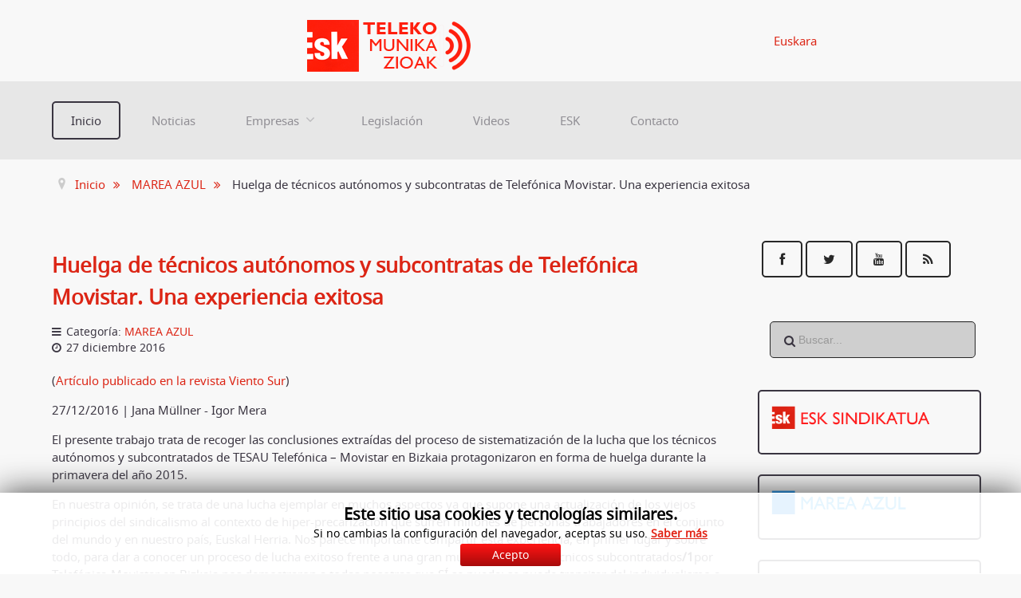

--- FILE ---
content_type: text/html; charset=utf-8
request_url: https://www.esk.eus/movistar/index.php/es/images/es/noticias/451-huelga-de-tecnicos-autonomos-y-subcontratas-de-telefonica-movistar-una-experiencia-exitosa
body_size: 21829
content:
<!doctype html>
<html xml:lang="es-es" lang="es-es" >
<head>
	<meta name="viewport" content="width=device-width, initial-scale=1.0">
<base href="https://www.esk.eus/movistar/index.php/es/images/es/noticias/451-huelga-de-tecnicos-autonomos-y-subcontratas-de-telefonica-movistar-una-experiencia-exitosa" />
	<meta http-equiv="content-type" content="text/html; charset=utf-8" />
	<meta name="og:title" content="A mismo trabajo, mismas condiciones laborales.!STOP SUBCONTRATACION!" />
	<meta name="og:type" content="article" />
	<meta name="og:image" content="https://www.esk.eus/movistar/http://vientosur.info/IMG/arton12044.jpg?1482833505" />
	<meta name="og:url" content="https://www.esk.eus/movistar/index.php/es/images/es/noticias/451-huelga-de-tecnicos-autonomos-y-subcontratas-de-telefonica-movistar-una-experiencia-exitosa" />
	<meta name="og:site_name" content="ESK Telecomunicaciones | Telefonica - Circet - Elecnor - Comfica - Digi - Zener" />
	<meta name="og:description" content="A mismo trabajo, mismas condiciones laborales.!STOP SUBCONTRATACION!" />
	<meta name="author" content="ESK" />
	<meta name="description" content="Sindicato ESK en Telefónica, Circet, Elecnor, Comfica, Digi y Zener en Euskadi-Navarra. ESK Telekomunikazioak Telefonica eta azpikontratak." />
	<meta name="generator" content="Joomla! - Open Source Content Management" />
	<title>Huelga de técnicos autónomos y subcontratas de Telefónica Movistar. Una experiencia exitosa - ESK Telecomunicaciones | Telefonica - Circet - Elecnor - Comfica - Digi - Zener</title>
	<link href="https://www.esk.eus/movistar/index.php/es/?catid=0&amp;id=451" rel="alternate" hreflang="es-ES" />
	<link href="https://www.esk.eus/movistar/index.php/eu/enpresak/telefonica/452-greba-telefonicako-azpikontratetan-eta-langile-autonomoetan-aparteko-esperientzia" rel="alternate" hreflang="eu-ES" />
	<link href="https://www.esk.eus/movistar/plugins/content/addtoany/addtoany.css" rel="stylesheet" type="text/css" />
	<link href="/movistar/components/com_roksprocket/layouts/strips/themes/cards/cards.css" rel="stylesheet" type="text/css" />
	<link href="/movistar/libraries/gantry/css/grid-responsive.css" rel="stylesheet" type="text/css" />
	<link href="/movistar/templates/rt_hadron/css-compiled/bootstrap.css" rel="stylesheet" type="text/css" />
	<link href="/movistar/templates/rt_hadron/css-compiled/master-3286eb42e1bbed5ef718b09339147166.css" rel="stylesheet" type="text/css" />
	<link href="/movistar/templates/rt_hadron/css/master-webkit.css" rel="stylesheet" type="text/css" />
	<link href="/movistar/templates/rt_hadron/css-compiled/demo-3286eb42e1bbed5ef718b09339147166.css" rel="stylesheet" type="text/css" />
	<link href="/movistar/templates/rt_hadron/css-compiled/mediaqueries.css" rel="stylesheet" type="text/css" />
	<link href="/movistar/templates/rt_hadron/css-compiled/menu.css" rel="stylesheet" type="text/css" />
	<link href="/movistar/modules/mod_cookiesaccept/screen.css" rel="stylesheet" type="text/css" />
	<link href="/movistar/plugins/content/jw_allvideos/jw_allvideos/tmpl/Responsive/css/template.css" rel="stylesheet" type="text/css" />
	<link href="/movistar/media/mod_languages/css/template.css?99d80706cfa4212e839e2d1817adf8a1" rel="stylesheet" type="text/css" />
	<style type="text/css">

	</style>
	<script type="application/json" class="joomla-script-options new">{"csrf.token":"0cf68137ea4913e9c4d6368264166268","system.paths":{"root":"\/movistar","base":"\/movistar"}}</script>
	<script src="/movistar/media/jui/js/jquery.min.js?99d80706cfa4212e839e2d1817adf8a1" type="text/javascript"></script>
	<script src="/movistar/media/jui/js/jquery-noconflict.js?99d80706cfa4212e839e2d1817adf8a1" type="text/javascript"></script>
	<script src="/movistar/media/jui/js/jquery-migrate.min.js?99d80706cfa4212e839e2d1817adf8a1" type="text/javascript"></script>
	<script src="https://static.addtoany.com/menu/page.js" type="text/javascript" async="async"></script>
	<script src="/movistar/media/system/js/mootools-core.js?99d80706cfa4212e839e2d1817adf8a1" type="text/javascript"></script>
	<script src="/movistar/media/system/js/core.js?99d80706cfa4212e839e2d1817adf8a1" type="text/javascript"></script>
	<script src="/movistar/components/com_roksprocket/assets/js/mootools-mobile.js" type="text/javascript"></script>
	<script src="/movistar/components/com_roksprocket/assets/js/rokmediaqueries.js" type="text/javascript"></script>
	<script src="/movistar/components/com_roksprocket/assets/js/roksprocket.js" type="text/javascript"></script>
	<script src="/movistar/components/com_roksprocket/assets/js/moofx.js" type="text/javascript"></script>
	<script src="/movistar/components/com_roksprocket/assets/js/roksprocket.request.js" type="text/javascript"></script>
	<script src="/movistar/components/com_roksprocket/layouts/strips/assets/js/strips.js" type="text/javascript"></script>
	<script src="/movistar/components/com_roksprocket/layouts/strips/assets/js/strips-speeds.js" type="text/javascript"></script>
	<script src="/movistar/media/system/js/caption.js?99d80706cfa4212e839e2d1817adf8a1" type="text/javascript"></script>
	<script src="/movistar/media/system/js/mootools-more.js?99d80706cfa4212e839e2d1817adf8a1" type="text/javascript"></script>
	<script src="/movistar/templates/rt_hadron/js/chart.js" type="text/javascript"></script>
	<script src="/movistar/libraries/gantry/js/gantry-totop.js" type="text/javascript"></script>
	<script src="/movistar/libraries/gantry/js/browser-engines.js" type="text/javascript"></script>
	<script src="/movistar/templates/rt_hadron/js/rokmediaqueries.js" type="text/javascript"></script>
	<script src="/movistar/modules/mod_roknavmenu/themes/default/js/rokmediaqueries.js" type="text/javascript"></script>
	<script src="/movistar/modules/mod_roknavmenu/themes/default/js/sidemenu.js" type="text/javascript"></script>
	<script src="http://code.jquery.com/jquery-latest.min.js" type="text/javascript"></script>
	<script src="/movistar/plugins/content/jw_allvideos/jw_allvideos/includes/js/behaviour.js?v=4.8.0" type="text/javascript"></script>
	<script src="/movistar/plugins/content/jw_allvideos/jw_allvideos/includes/js/wmvplayer/silverlight.js?v=4.8.0" type="text/javascript"></script>
	<script src="/movistar/plugins/content/jw_allvideos/jw_allvideos/includes/js/wmvplayer/wmvplayer.js?v=4.8.0" type="text/javascript"></script>
	<script src="/movistar/plugins/content/jw_allvideos/jw_allvideos/includes/js/quicktimeplayer/ac_quicktime.js?v=4.8.0" type="text/javascript"></script>
	<script src="https://cdn.jsdelivr.net/gh/clappr/clappr@latest/dist/clappr.min.js" type="text/javascript"></script>
	<script src="https://content.jwplatform.com/libraries/VudZEfME.js" type="text/javascript"></script>
	<script src="/movistar/modules/mod_rokajaxsearch/js/rokajaxsearch.js" type="text/javascript"></script>
	<script src="/movistar/media/jui/js/bootstrap.min.js?99d80706cfa4212e839e2d1817adf8a1" type="text/javascript"></script>
	<script type="text/javascript">
if (typeof RokSprocket == 'undefined') RokSprocket = {};
Object.merge(RokSprocket, {
	SiteURL: 'https://www.esk.eus/movistar/',
	CurrentURL: 'https://www.esk.eus/movistar/',
	AjaxURL: 'https://www.esk.eus/movistar/index.php?option=com_roksprocket&amp;task=ajax&amp;format=raw&amp;ItemId=289'
});
window.addEvent('domready', function(){
		RokSprocket.instances.strips = new RokSprocket.Strips();
});
window.addEvent('domready', function(){
	RokSprocket.instances.strips.attach(208, '{"animation":"fadeDelay","autoplay":"0","delay":"5"}');
});
window.addEvent('load', function(){
   var overridden = false;
   if (!overridden && window.G5 && window.G5.offcanvas){
       var mod = document.getElement('[data-strips="208"]');
       mod.addEvents({
           touchstart: function(){ window.G5.offcanvas.detach(); },
           touchend: function(){ window.G5.offcanvas.attach(); }
       });
       overridden = true;
   };
});
jQuery(window).on('load',  function() {
				new JCaption('img.caption');
			});window.addEvent((window.webkit) ? 'load' : 'domready', function() {
				window.rokajaxsearch = new RokAjaxSearch({
					'results': 'Resultados',
					'close': '',
					'websearch': 0,
					'blogsearch': 0,
					'imagesearch': 0,
					'videosearch': 0,
					'imagesize': 'MEDIUM',
					'safesearch': 'MODERATE',
					'search': 'Buscar...',
					'readmore': 'Leer más...',
					'noresults': 'No hay resultados',
					'advsearch': 'Búsqueda avanzada',
					'page': 'Página',
					'page_of': 'de',
					'searchlink': 'https://www.esk.eus/movistar/index.php?option=com_search&amp;view=search&amp;tmpl=component',
					'advsearchlink': 'https://www.esk.eus/movistar/index.php?option=com_search&amp;view=search',
					'uribase': 'https://www.esk.eus/movistar/',
					'limit': '10',
					'perpage': '10',
					'ordering': 'newest',
					'phrase': 'any',
					'hidedivs': '',
					'includelink': 1,
					'viewall': 'Ver todos los resultados',
					'estimated': 'estimado',
					'showestimated': 1,
					'showpagination': 1,
					'showcategory': 1,
					'showreadmore': 1,
					'showdescription': 1
				});
			});jQuery(function($){ $(".hasTooltip").tooltip({"html": true,"container": "body"}); });
	</script>
	<link href="https://www.esk.eus/movistar/index.php/es/?catid=0&amp;id=451" rel="alternate" hreflang="x-default" />

</head>
<body  class="logo-type-preset6 header-overlay-light mainbody-overlay-light footer-overlay-light font-family-hadron font-size-is-default menu-type-dropdownmenu menu-dropdownmenu-position-header-a layout-mode-responsive col12 option-com-content menu-inicio1 ">

<div id="fb-root"></div>
<script>(function(d, s, id) {
  var js, fjs = d.getElementsByTagName(s)[0];
  if (d.getElementById(id)) return;
  js = d.createElement(s); js.id = id;
  js.src = 'https://connect.facebook.net/es_ES/sdk.js#xfbml=1&version=v2.11';
  fjs.parentNode.insertBefore(js, fjs);
}(document, 'script', 'facebook-jssdk'));</script>
  
  
	<div id="rt-page-surround">
				<header id="rt-header-surround">
						<div id="rt-top">
				<div class="rt-container">
					<div class="rt-grid-9 rt-alpha">
            <div class="rt-logo-block">
            <a href="/movistar/" id="rt-logo"></a>
        </div>
        
</div>
<div class="rt-grid-3 rt-omega">
     			            <div class="rt-block ">
           	<div class="module-surround">
	           		                	<div class="module-content">
	                		<div class="mod-languages">

	<ul class="lang-inline">
									<li dir="ltr">
			<a href="/movistar/index.php/eu/enpresak/telefonica/452-greba-telefonicako-azpikontratetan-eta-langile-autonomoetan-aparteko-esperientzia">
							Euskara						</a>
			</li>
				</ul>

</div>
	                	</div>
                	</div>
           </div>
	
</div>
					<div class="clear"></div>
				</div>
			</div>
									<div id="rt-header" class="rt-overlay-light">
				<div class="rt-container">
					<div class="rt-grid-12 rt-alpha rt-omega">
    	<div class="menu-block">
		<div class="gf-menu-device-container responsive-type-panel"></div>
<ul class="gf-menu l1 " >
                    <li class="item289 active last" >

            <a class="item" href="/movistar/index.php/es/"  >

                                Inicio              
            </a>


                    </li>
                            <li class="item109" >

            <a class="item" href="/movistar/index.php/es/noticias"  >

                                Noticias              
            </a>


                    </li>
                            <li class="item277 parent" >

            <a class="item" href="/movistar/index.php/es/empresas"  >

                                Empresas              
            </a>


                            <span class="dropdown-spacer"></span>
                                    <div class="dropdown columns-1 " style="width:180px;">
                                                <div class="column col1"  style="width:180px;">
                            <ul class="l2">
                                                                                                                    <li class="item291" >

            <a class="item" href="/movistar/index.php/es/empresas/telefonica"  >

                                Telefónica              
            </a>


                    </li>
                                                                                                                                                                <li class="item283" >

            <a class="item" href="/movistar/index.php/es/empresas/elecnor"  >

                                Elecnor              
            </a>


                    </li>
                                                                                                                                                                <li class="item290" >

            <a class="item" href="/movistar/index.php/es/empresas/circet"  >

                                Circet              
            </a>


                    </li>
                                                                                                                                                                <li class="item282" >

            <a class="item" href="/movistar/index.php/es/empresas/comfica"  >

                                Comfica              
            </a>


                    </li>
                                                                                                                                                                <li class="item294" >

            <a class="item" href="/movistar/index.php/es/empresas/digi"  >

                                Digi              
            </a>


                    </li>
                                                                                                                                                                <li class="item296" >

            <a class="item" href="/movistar/index.php/es/empresas/zener"  >

                                Zener              
            </a>


                    </li>
                                                                                                        </ul>
                        </div>
                                            </div>

                                    </li>
                            <li class="item110" >

            <a class="item" href="/movistar/index.php/es/legislacion"  >

                                Legislación              
            </a>


                    </li>
                            <li class="item164" >

            <a class="item" href="/movistar/index.php/es/videos"  >

                                Videos              
            </a>


                    </li>
                            <li class="item114" >

            <a class="item" href="https://www.esk.eus/index.php/es/esk" target="_blank" >

                                ESK              
            </a>


                    </li>
                            <li class="item115" >

            <a class="item" href="/movistar/index.php/es/contacto"  >

                                Contacto              
            </a>


                    </li>
            </ul>		<div class="clear"></div>
	</div>
	
</div>
					<div class="clear"></div>
				</div>
			</div>
												<div id="rt-drawer">
				<div class="rt-container">
										<div class="clear"></div>
				</div>
			</div>
					</header>
		
		
				<section id="rt-main-surround">
			<div id="rt-transition">
				<div id="rt-mainbody-surround">
										<div id="rt-breadcrumbs">
						<div class="rt-container">
							<div class="rt-grid-12 rt-alpha rt-omega">
     			            <div class="rt-block ">
           	<div class="module-surround">
	           		                	<div class="module-content">
	                		
<ul itemscope itemtype="https://schema.org/BreadcrumbList" class="breadcrumb">
			<li class="active">
			<span class="divider icon-location"></span>
		</li>
	
				<li itemprop="itemListElement" itemscope itemtype="https://schema.org/ListItem">
									<a itemprop="item" href="/movistar/index.php/es/" class="pathway"><span itemprop="name">Inicio</span></a>
				
									<span class="divider">
						<img src="/movistar/media/system/images/arrow.png" alt="" />					</span>
								<meta itemprop="position" content="1">
			</li>
					<li itemprop="itemListElement" itemscope itemtype="https://schema.org/ListItem">
									<a itemprop="item" href="/movistar/index.php/es/noticias/84-marea-azul" class="pathway"><span itemprop="name">MAREA AZUL</span></a>
				
									<span class="divider">
						<img src="/movistar/media/system/images/arrow.png" alt="" />					</span>
								<meta itemprop="position" content="2">
			</li>
					<li itemprop="itemListElement" itemscope itemtype="https://schema.org/ListItem" class="active">
				<span itemprop="name">
					Huelga de técnicos autónomos y subcontratas de Telefónica Movistar. Una experiencia exitosa				</span>
				<meta itemprop="position" content="3">
			</li>
		</ul>
	                	</div>
                	</div>
           </div>
	
</div>
							<div class="clear"></div>
						</div>
					</div>
																									<div id="rt-maintop" class="rt-overlay-light">
						<div class="rt-container">
														<div class="clear"></div>
						</div>
					</div>
																				<div class="rt-container">
						<div class="rt-overlay-light">
							          
<div id="rt-main" class="mb9-sa3">
                <div class="rt-container">
                    <div class="rt-grid-9 ">
                                                						<div class="rt-block">
	                        <div id="rt-mainbody">
								<div class="component-content">
	                            	<article class="item-page" itemscope itemtype="http://schema.org/Article">
<meta itemprop="inLanguage" content="es-ES" />
	<h2 itemprop="name">
							<a href="/movistar/index.php/es/noticias/84-marea-azul/451-huelga-de-tecnicos-autonomos-y-subcontratas-de-telefonica-movistar-una-experiencia-exitosa" itemprop="url"> Huelga de técnicos autónomos y subcontratas de Telefónica Movistar. Una experiencia exitosa</a>
					</h2>
	




	<dl class="article-info">
	<dt class="article-info-term">Detalles</dt>
	<dd class="category-name">
				Categoría: <a href="/movistar/index.php/es/noticias/84-marea-azul" itemprop="genre">MAREA AZUL</a>		</dd>
	<dd class="published">
		<time datetime="2016-12-27T16:30:44+00:00" itemprop="datePublished">
			27 diciembre 2016		</time>
	</dd>
	</dl>



<div itemprop="articleBody">
	
<p>(<a href="http://vientosur.info/spip.php?article12044" target="_blank" rel="noopener noreferrer">Artículo publicado en la revista Viento Sur</a>)</p>
<p><span class="fecha">27/12/2016</span> | Jana Müllner - Igor Mera</p>
<div class="texte">
<p>El presente trabajo trata de recoger las conclusiones extraídas del proceso de sistematización de la lucha que los técnicos autónomos y subcontratados de TESAU Telefónica – Movistar en Bizkaia protagonizaron en forma de huelga durante la primavera del año 2015.</p>
<p>En nuestra opinión, se trata de una lucha ejemplar en muchos aspectos ya que supone una actualización de los viejos principios del sindicalismo al contexto de hiper-precarización que sufren millones de personas trabajadores en el conjunto del mundo y en nuestro país, Euskal Herria. Nos parece importante compartir esta experiencia, en primer lugar y sobre todo, para dar a conocer un proceso de lucha exitoso frente a una gran multinacional. Los técnicos subcontratados<b>/1</b>por Telefónica-Movistar en Bizkaia nos demostraron a todas nosotras que SÍ se puede: se puede transitar del individualismo a la solidaridad, se puede pasar de la esclavitud a la dignidad, se puede enseñar los dientes a quien te lo quiere quitar todo. Nos parecía importante, además, no centrarnos tanto en los qué y los cómo (las experiencias de lucha son únicas e irreproducibles de manera mimética) sino en aquellas cuestiones clave que sí puedan ser utilizadas por otras compañeras y compañeros.</p>
<p>Más que hacer un trabajo de análisis y teorización, simplemente nos hemos propuesto recoger y ordenar tanto los elementos objetivos como subjetivos del proceso de lucha, dando la voz voz a quienes fueron sus protagonistas.</p>
<p>Para ello, hemos desarrollado un proceso metodológico en el que hemos partimos de entrevistas en profundidad con informantes clave dado el rol que jugaron durante el proceso. De ellas extrajimos una línea del tiempo que posteriormente se iría completando y unas conclusiones preliminares. Estos dos elementos fueron contrastados en un grupo de discusión más amplio donde, además, recabamos información adicional. Reajustadas las conclusiones preliminares y completada la línea del tiempo, contrastamos esos dos “productos” de la sistematización con la asamblea de trabajadores. Este espacio fue utilizado además, para recopilar aprendizajes y experiencias personales del proceso de lucha. En lo metodológico, el proceso finaliza con la presentación del trabajo definitivo a la propia asamblea de trabajadores previa su publicación.</p>
<p><b>"Un sistema de absoluta explotación"</b></p>
<p>La multinacional Telefónica-Movistar fue una empresa pública (heredera del antiguo monopolio estatal de las telecomunicaciones) hasta que se privatizó totalmente en los años 90 del siglo pasado.</p>
<p>De la mano de la privatización empezó también el proceso de externalización y subcontratación masiva. A lo largo de estas dos largas décadas se suprimieron miles y miles de puestos de trabajo de la plantilla de Telefónica-Movistar en los sucesivos Expedientes de Regulación de Empleo acordados entre la dirección de la empresa y los sindicatos mayoritarios CC OO y UGT. En el año 1990 la plantilla fija de Telefónica la componían en torno a 75 000 personas, hoy no llegan ni a 20 000.</p>
<p>Esos empleos estables y con condiciones fueron sustituidos paulatinamente por medio de la externalización, en una larga cadena de subcontratación en la que la degradación de las condiciones de trabajo cada vez es mayor… Telefónica contrataba una subcontrata que a su vez contrataba a otra subcontrata, y esta subcontrata contrataba a su vez a otra subcontrata,... y esa subcontrata empleaba a personal falso autónomo.</p>
<p><span class="spip_document_1767 spip_documents spip_documents_left"><img src="http://vientosur.info/IMG/jpg/esk2.jpg" alt="" width="224" height="255" /></span></p>
<p>El colectivo cuya lucha estudiamos se trata del grupo de trabajadores dedicados a la instalación y reparación de instalaciones telefónicas de Telefónica-Movistar en Bizkaia, aunque bien podría referirse a cualquiera de las otras operadoras de telefonía.</p>
<p>En Bizkaia, el 90 % de la gente que trabajaba para Telefónica en este subsector eran falsos autónomos hasta el verano–otoño del 2015. A pesar de la interposición de distintas empresas (Comfica, Pictel, Elecnor,…) entre la multinacional y ellos, el 100 % de su trabajo era para Telefónica-Movistar, un trabajo que desempeñaban en su nombre, identificándose ante la clientela como empleados de Telefónica-Movistar y vistiendo uniforme con los colores corporativos de la misma.</p>
<p>En una situación de absoluta explotación, trabajaban regularmente jornadas de 12 horas diarias de lunes a domingo para recibir un salario neto de 700 a 1.200 € al mes sin pagas extras, sin derecho a vacaciones ni bajas, teniendo que comprar vehículo, herramientas, etc.</p>
<p>Este sistema de subcontratación y explotación generó una tremenda división entre los trabajadores de Telefónica-Movistar en este subsector. División que se daba tanto dentro del propio colectivo de personas autónomas y subcontratadas (llegándose a ver como competidoras, dada su condición de autónomos) como entre estas personas y las de la plantilla directa de Telefónica-Movistar con la que convivían a nivel productivo. No había sentimiento de compañerismo laboral por más que hiciesen el mismo trabajo, incluso a veces juntas. Telefónica-Movistar creó un sistema de competencia entre la gente trabajadora, donde ésta no se sentía como una clase unida.</p>
<p><b>"Nos han quitado tanto, que nos quitaron el miedo"</b></p>
<p><b>"Ya no valía la pena trabajar"</b></p>
<p><b>"No teníamos nada quede perder"</b></p>
<p>A lo largo del mes de marzo de 2015, Telefónica-Movistar anunció la implantación del <i>contrato bucle</i>, un nuevo contrato mercantil con sus contratas y subcontratas que, de facto, traía el empeoramiento (aún más) de las condiciones económicas en las que las y los técnicos de instalación y reparación realizaban su trabajo.</p>
<p>Para muchos fue la gota que colmo el vaso y tomaron la determinación de no aceptar esas condiciones de trabajo. El 28 de Marzo de 2015, 12 técnicos de Madrid organizaron un grupo de WhatsApp, la iniciativa se extendió y en menos de 24 horas ya había 1 000 trabajadoras coordinadas a través de distintos grupos de WhatsApp. Por este medio se convocó una primera asamblea y, tras ella, se convocó una huelga de forma inmediata en la provincia de Madrid. Este movimiento se extendió de manera viral a lo largo del Estado español, logrando organizar el día 30 de Marzo una multiconferencia telefónica en la que participaron representantes de muchas provincias del conjunto del Estado. En esa multiconferencia se asume el compromiso de organizar asambleas de trabajadores y trabajadoras en todas y cada una de las provincias en que fuera posible en menos de una semana.</p>
<p>Si bien el surgimiento de esta huelga fue viral, es importante señalar que existía una experiencia previa de trabajo y movilización con el personal de contratas y subcontratas de Telefónica-Movistar en Barcelona. Tanto el blog teleafonica.blogspot.com como la incipiente red estatal que desde Barcelona se había logrado tejer sirvieron de soporte para la difusión y extensión territorial de la huelga.</p>
<p>En Bizkaia no había ninguna experiencia previa de trabajo organizativo ni de movilización en las contratas ni tampoco de coordinación con la plantilla fija de Telefónica. A pesar de ello, delegados y delegadas sindicales de ESK de Telefónica-Movistar decidieron dar el paso de convocar una asamblea y recorrieron todo el territorio para informar a todos los compañeros de las contratas, subcontratas y autónomos de la convocatoria para el 2 de abril de 2015. En esa asamblea, y con la participación de 130 personas (la práctica totalidad del subsector de la instalación y reparación convocado) se decidió convocar huelga indefinida<b>/2</b> a partir del primer día en el que fuese legalmente posible, el 7 de Abril. A partir de ese día se unieron a la huelga indefinida iniciada en Madrid y ya extendida por el conjunto del Estado. Los objetivos iniciales de esta huelga estatal eran los siguientes:</p>
<p>- Retirada del contrato bucle</p>
<p>- Integración del conjunto de los técnicos autónomos y subcontratados en la plantilla de Telefónica-Movistar. Como paso intermedio, y mientras se dan pasos en esta dirección, reincorporación de todos aquellos trabajadores autónomos y/o subcontratados que así lo soliciten a las plantillas directas de las empresas contratistas.</p>
<p>- Igualdad de salario y condiciones entre el personal técnico autónomo y subcontratado y el personal directo de Telefónica-Movistar.</p>
<p>- Regulación de las condiciones laborales a través de un Convenio Colectivo Sectorial propio.</p>
<p><b>"Una lucha dura, difícil y de largo recorrido"</b></p>
<p>Durante los primeros días e incluso semanas, Telefónica-Movistar no reaccionó ante la huelga, la multinacional actuó como si nada pasase. En todo momento el discurso oficial decía que la huelga nada tenía que ver con Telefónica-Movistar ya que ni los autónomos ni el personal subcontratado tenía relación contractual directa con ella. La multinacional en todo momento repudió y minusvaloró el movimiento de los trabajadores.</p>
<p>Desde un inicio los huelguistas tuvieron claro que estaban ante una lucha larga, difícil y de largo recorrido. Si bien no sabían cuanto iba a durar, sí que tenían claro que Telefónica-Movistar es la empresa más potente del Estado español y que además de tener un gran control sobre los medios de comunicación, se trata de una empresa muy automatizada. Esta toma de conciencia y los preparativos hechos para afrontar una lucha larga fueron, a la postre, determinantes en el éxito de la huelga en Bizkaia.</p>
<p>En relación con lo anterior, en este conflicto toma gran relevancia la gestión del tiempo. Los huelguistas estaban preparados para un conflicto largo, no de días sino de semanas, y duro. En procesos como éste hay que ser consciente de las implicaciones de la apuesta que se realiza, donde la lucha deberá ser proporcional a los objetivos perseguidos.</p>
<p>En ese sentido y en consonancia con los objetivos perseguidos se desarrolló una estrategia a largo plazo planificando y generando los medios de lucha necesarios. Entre ellos, en la experiencia de la huelga en Bizkaia fue determinante la creación de una caja de resistencia solidaria (dotada por distintos medios llegó a tener cerca de 40 000€) para que la huelga no decayese por motivos económicos.</p>
<p><span class="spip_document_1768 spip_documents spip_documents_center"><img src="http://vientosur.info/IMG/jpg/esk3.jpg" alt="" width="721" height="356" /></span></p>
<p>Ilustración 1: Cronología e hitos Fundamentales de la Huelga</p>
<p><b>"La huelga funcionó por la unidad de los trabajadores"</b></p>
<p>El modelo organizativo adoptado por el colectivo de trabajadores huelguistas fue uno de los factores determinantes a la hora de explicar el éxito relativo de este proceso de lucha. En el caso de Bizkaia la organización del colectivo fue asamblearia. Durante la huelga la asamblea se reunió semanalmente, contando con la participación constante de 100 a 130 trabajadores. En ellas se decidían desde las cuestiones trascendentales (como, por ejemplo la creación de la caja de resistencia) hasta cuestiones operativas, tales como la planificación semanal de actividades.</p>
<p>Si bien el sindicato ESK tuvo una presencia activa en esta huelga, ésta estuvo orientada a la dinamización y el respaldo organizativo y técnico-jurídico de la huelga. En Bizkaia, la asamblea de huelguistas optó conscientemente porque la caracterización de su lucha fuese únicamente como trabajadores, dejando de lado cualquier sigla, como herramienta para construir unidad dentro del colectivo y para legitimar la huelga socialmente. A este respecto merece la pena señalar que la asamblea de trabajadores contactó al resto de centrales sindicales (al menos a las mayoritarias en Bizkaia) y todas rehusaron participar en la lucha en las condiciones que se les planteaban (sin siglas, asambleario…).</p>
<p>La experiencia de colaboración entre los técnicos huelguistas y el sindicato fue netamente positiva. Éstos valoran positivamente la existencia de un cierto liderazgo a la hora de dinamizar, proponer, trasladar experiencias de otras luchas y poner recursos a disposición de la lucha, pero sin hurtar la capacidad de decisión ni el protagonismo de los propios trabajadores implicados en la lucha.</p>
<p>La decisión de entrar en esta huelga fue también una decisión importante para el sindicato ESK. El compromiso con la misma no estuvo atravesado de elementos oportunistas (como puedan ser la afiliación, la relevancia social de la organización,…) sino que fue una apuesta genuina por ayudar a la auto-organización de un colectivo de trabajadores que sufrían una tremenda explotación laboral. Para el sindicato ESK el crecimiento de la organización tiene sentido si éste se da desde y para la movilización y la lucha contra la patronal.</p>
<p>Pero además, para la Sección Sindical de ESK en Telefónica, significaba dar sentido a su trabajo en defensa de los derechos de la parte de la plantilla de Telefónica-Movistar más explotada, consiguiendo unir lo que la empresa había dividido entre plantilla propia, contratas y subcontratas.</p>
<p>A la vista de la experiencia de esta huelga en otros territorios la decisión de dejar las siglas sindicales al margen aparece como una decisión trascendental. En provincias donde la huelga estuvo estructurada en torno a organizaciones sindicales, especialmente en Madrid, hubo muchas tensiones internas y con otras provincias, dificultando hasta el extremo la coordinación estatal (coordinación que hubiera sido fundamental y que fue muy descuidada por todas las provincias), lo cual debilitó la huelga. A la postre, donde se pusieron las siglas por delante de la lucha, la huelga no fue exitosa.</p>
<p>Los técnicos en Bizkaia vieron este peligro desde el principio. Así, cuando todavía se conocían poco entre ellos, decidieron dejar las siglas sindicales al margen para evitar conflictos internos. La única pancarta que había era de la Marea Azul, el nombre con el que se dio a conocer este movimiento espontáneo surgido en Madrid.</p>
<p><b>"Yo he hecho más horas que en el trabajo. Había que estar allí"</b></p>
<p>Una de las primeras decisiones adoptadas por la asamblea fue la estructuración de piquetes y la creación de una caja de resistencia.</p>
<p><span class="spip_document_1769 spip_documents spip_documents_left"><img src="http://vientosur.info/IMG/jpg/esk4_copia.jpg" alt="" width="648" height="325" /></span></p>
<p>Los piquetes no fueron sólo importantes desde la perspectiva de generar unidad entre los trabajadores en el proceso de lucha, sino también para hacer frente a las prácticas de esquirolaje puestas en marcha por las empresas. Éstas consistieron fundamentalmente en traer personal desde otras provincias para trabajar en Bizkaia, pero la intensidad de los piquetes y su presencia constante consiguieron frenar esa práctica. A este respecto hay que señalar que al ser esta una huelga desarrollada sin cobertura legal, la sustitución de trabajadores huelguistas no era ilegal (según el criterio de la inspección de trabajo), de ahí la importancia que tuvo la presencia constante e intensa de los piquetes.</p>
<p>Como ya se ha apuntado, la temprana creación de la caja de resistencia fue determinante ante una lucha que desde el principio se preveía larga. En la absoluta precariedad económica en la que vivía este colectivo (económicamente vivían al día) saber que iban a ser capaces de afrontar sus gastos mínimos (comida, vivienda, facturas,….) les dio una tranquilidad absolutamente necesaria. Esta caja de resistencia se construyó fundamentalmente en base a microcréditos de trabajadoras de Telefónica-Movistar y otras personas afiliadas de ESK (cada persona aportaba 1 000€, 100 como donación y 900 como préstamo a interés 0 %), también se recaudó dinero a pie de calle (venta de material, rifas, bonos solidarios,…) lo cual no tuvo sólo importancia económica, sino como herramienta para socializar la lucha y construir solidaridad en torno a ella. A través de estos medios, en una semana se dotó la caja de resistencia con 38 000€.</p>
<p>Además del apoyo económico, la caja también fue importante como apoyo simbólico. La caja de resistencia y la manera en la que se construyó les permitía tener una visión muy directa de la solidaridad que otras trabajadoras tenían con ellos y su lucha; sabían que no sólo era su lucha contra Telefónica-Movistar, sino que era parte de una lucha más amplia contra la precariedad, contra la explotación por parte del capitalismo salvaje.</p>
<p>Pero este valor simbólico también se proyectaba hacía el exterior, les permitía demostrar a la patronal que no estaban solos en su lucha y que, además, no le iba a resultar fácil ahogar la huelga económicamente.</p>
<p>Además de los piquetes, durante la huelga se organizaron muchas acciones para buscar la proyección social de la misma: asambleas semanales, carpas informativas en distintas localidades, manifestaciones y/o concentraciones semanales, caravanas de coches, manifestaciones con otras empresas en conflicto como ATENTO (también contrata de Telefónica-Movistar), actos llamativos (encadenamientos, flashmob, teatros de calle reivindicativos...). Una de las acciones más importante fue la manifestación organizada junto a movimientos sociales, lo cual demostró que la huelga contra Telefónica-Movistar había pasado a ser un símbolo de lucha colectiva.</p>
<p>Aunque no se desarrollasen en Bizkaia fueron acciones especialmente clave las dos ocupaciones del Mobile World Centre (tienda referencial de la multinacional e icono para el conjunto de la lucha) en Barcelona.</p>
<p>A la hora de elegir el tipo de acciones colectivas a desarrollar fue muy importante buscar elementos visualmente potentes y que llamasen la atención como medio para romper el bloqueo informativo impuesto por Telefónica-Movistar. De la misma manera, también se buscaban acciones que estando adaptadas al volumen del colectivo (130 personas) tuviesen impacto social: manifestaciones lentas, teatros de calle, puestos informativos,…. En esta misma línea fue una buena decisión buscar la constante referencia de la tienda central de Telefónica-Movistar en Bilbao como referencia espacial de la tienda, frente a la cual se desarrolló una concentración permanente de una semana. Además, el hecho de que la misma fuese cerrada cada vez que se anunciaba una movilización del colectivo reforzó la moral de la lucha.</p>
<p>Importante resultó también la manera en que se midió el grado de molestia que las acciones realizadas tenían sobre la ciudadanía, para que la misma no se convirtiese en elemento negativo de cara a la opinión pública.</p>
<p>El trabajo se estructuró, fundamentalmente en grupos de piquetes por cada una de las zonas en las que se dividió la provincia. Los coordinadores de estos grupos formaban el grupo de dinamización y coordinación entre asambleas, además eran quienes ponían energía y medios para implementar las decisiones de la asamblea o se encargaban de cuidar de que todos los compañeros encontraran su hueco para participar, etc.</p>
<p>Por otro lado, se organizaron grupos de trabajo que tenían áreas específicas de responsabilidad (caja de resistencia, carpa, manifestación, venta de camisetas y chapas para la caja de resistencia, medios de comunicación,...). Las tareas se repartieron para que cada persona tuviera un trabajo específico y concreto, adaptado al carácter y capacidades de cada cual. De esta manera se consiguió algo fundamental como fue que todos los huelguistas participaran activamente de la misma. Algunos "trabajaron" aún más que en su trabajo habitual. “<i>Había que estar allí. Había que luchar activamente contra la patronal. Cualquier otra actitud podría debilitar, si no aún significar el fracaso total de la lucha</i>”. Como resultado de este modelo organizativo, el nivel de implicación de los trabajadores en el conflicto fue mucho mayor que en las huelgas convencionales a las que estamos acostumbradas.</p>
<p>Desde el principio al final del conflicto fueron los propios trabajadores quienes eligieron a su portavoces entre los propios técnicos tanto para hablar con los medios de comunicación, dar charlas, coordinarse estatalmente así como para negociar con las patronales. Tal vez no fuesen los mejores explicándose, pero eran los protagonistas de su lucha.</p>
<p>Todas las acciones realizadas reforzaron la huelga. La participación activa de todo el colectivo incrementó la identificación la misma y reforzó el sentimiento de unidad y la solidaridad entre los trabajadores.</p>
<p>Las acciones públicas sirvieron para informar a la ciudadanía de la injusticia que sufrían y de su lucha. La percepción del apoyo social que recibieron espoleaba la huelga. Sin embargo no todo fue positivo. Vivimos en una sociedad capitalista en la que además la mayor parte de la gente nunca ha participado en una huelga, también se experimentó aversión y desconfianza.</p>
<p>El sistema capitalista nos divide, crea competencia entre nosotros y nosotras y olvidamos la importancia de la solidaridad. Esta lucha pone de manifiesto que por más obstáculos que nos ponga la patronal, juntas y juntos podemos ganar. Con nuestra unidad podemos ser capaces de cambiar nuestra realidad de precariedad, juntas y juntos podemos crear más justicia en el mundo laboral.</p>
<p><span class="spip_document_1770 spip_documents spip_documents_center"><img src="http://vientosur.info/IMG/jpg/esk5.jpg" alt="" width="451" height="131" /></span></p>
<p>Ilustración 2: recursos acción colectiva por importancia</p>
<p><b>"Sin separarnos de la lucha estatal de ningún momento"</b></p>
<p>Desde un inicio la lucha de los técnicos subcontratados se estructuró en torno a un marco estatal cuyo objetivo era precisamente conseguir un acuerdo que dignificase al sector en su conjunto. La asamblea de Bizkaia apoyó de manera decidid este marco de lucha. Pero desde esa lealtad tuvieron siempre presente que si a nivel estatal no se podía conseguir un buen acuerdo y la huelga en su marco provincial seguía con fuerza y capacidad, la lucha en Bizkaia tendría recorrido propio. En ningún caso se distanciaron de la lucha estatal, pero cuando esta cayó, estaban preparados para continuar con su propio camino.</p>
<p>La lucha estatal fracasó en base a dos gran motivos. En primer lugar por la dificultad de lograr cohesión y coordinación en el conjunto de los provincias que secundaban la huelga. No se alcanzaron buenos niveles de unidad y solidaridad en el conjunto. De otro lado, la divergencia en las estrategias de los sindicatos implicados fue otra gran dificultad. Éstos no fueron capaces de trabajar juntos para conseguir los objetivos de las y los trabajadores del sector.</p>
<p><span class="spip_document_1773 spip_documents spip_documents_left"><img src="http://vientosur.info/IMG/jpg/sin_ti_tulo.jpg" alt="" width="251" height="254" /></span></p>
<p>Frente al modelo sindical que se desarrolló en Bizkaia (ausencia de siglas y sindicato como herramienta para la auto-organización y la lucha) existieron otros dos modelos sindicales. De una parte un tipo de sindicalismo que anteponía las siglas y estrategia del sindicato por delante de los objetivos de los y las trabajadoras. De otra, el modelo sindical de CC OO y UGT, que se alió con la empresa, firmando un acuerdo de desconvocatoria de huelga (cuando ellos no habían convocado la huelga indefinida) que no aportaba nada a los y las trabajadoras.</p>
<p>En el éxito de esta experiencia de lucha aparece también de una manera muy fuerte la necesidad de centrarse en los objetivos y la forma de organizarse decidida por los propios trabajadores. A la postre ellos y ellas son quienes tienen que luchar y van a vivir con los resultados de su lucha. Un sindicato debería ser una ayuda a esa lucha; debería colaborar en la dirección, asesorar y animar, pero respetando que sean los y las trabajadoras quienes adopten las decisiones.</p>
<p><b>“La solidaridad de la plantilla de Telefónica-Movistar fue justita”</b></p>
<p>La solidaridad de la plantilla propia de Telefónica-Movistar con los huelguitas, no se encuentra, precisamente, entre los factores de éxito de este proceso de lucha. A pesar de que se trabajó en ella desde la sección sindical de ESK en la empresa a través de la convocatoria de paros y movilizaciones, el apoyo conseguido fue muy minoritario. En términos económicos fue un poco más intenso (se recaudaron 7 000€ entre la plantilla de la multinacional).</p>
<p>Se observó, además, el efecto paradójico de que cuanta más cercanía física existía entre las trabajadoras de Telefónica-Movistar y los huelguistas, la solidaridad era menor. Seguramente esto estaba provocado porque este personal era quien sufría de manera más intensa las consecuencias de la huelga (sobrecarga de trabajo, piquetes,…).</p>
<p>Resulta obvio que si se hubiese dado un movimiento unitario del conjunto de la plantilla al servicio de la multinacional (personal propio y subcontratado) los horizontes realistas de la lucha se podrían haber aumentando sensiblemente. La tarea de pedagogía y construcción de solidaridad entre plantilla de la empresa matriz y las y los trabajadores de la cadena de subcontratación continua siendo un reto de futuro.</p>
<p><b>"Telefónica no tenía capacidad de reaccionar"</b></p>
<p>En Bizkaia la huelga consiguió parar al 90 % del sector de la instalación y el mantenimiento de las líneas de telefonía (sólo unos 20 trabajadores de la denominada <i>planta externa</i> no se sumaron), logrando que la infraestructura de Telefónica-Movistar se deteriorase rápidamente, quedándose miles de clientes de la multinacional sin servicio de telefonía fija e internet. Se demostró que independientemente de su tamaño, una multinacional no funciona sin nosotros y nosotras.</p>
<p>Se podría decir que Telefónica-Movistar cayó en parte, por su propia estrategia de subcontratación. Al no tener casi personal propio en ese sector de actividad (y al desactivarse la estrategia de esquirolaje) no pudo hacer frente a las averías sufridas por su red; su propia estrategia de explotación se volvió contra la empresa. Incluso después de la huelga, Telefónica-Movistar necesitó mucho tiempo para recuperarse del daño que causó la huelga.</p>
<p>A pesar de ello, Telefónica-Movistar no permaneció inactiva; opuso resistencia y atacó. Si bien durante un largo periodo la empresa guardo silencio sobre la huelga y sus efectos (sus trabajadoras de plantilla tenían prohibido mencionarla), llegado el momento decidió saltar a los medios de comunicación acusando a los huelguistas de sabotajes. Los trabajadores supieron leer este momento crucial y utilizaron la atención mediática que se generó para socializar las condiciones de explotación que sufrían y la propia lucha. A nivel social, la mayoría de la gente lo entendió y se puso del lado de los trabajadores.</p>
<p>Mientras esto pasaba en Bizkaia, en Madrid la empresa convenció a CC OO y UGT para, primero convocar una huelga parcial (con el objetivo de dividir a la plantilla) y, posteriormente, firmar un acuerdo de desconvocatoria de huelga. Este acuerdo que no logró ninguna mejora sustancial para los trabajadores y trabajadoras, tenía como único objetivo acabar con la huelga indefinida convocada por los propios trabajadores. Estos sindicatos no supieron representar los intereses de los huelguistas, priorizando la cooperación entre el trabajo y capital. Es esta misma estrategia deficiente de los grandes sindicatos la que ha llevado a una erosión progresiva de las condiciones de trabajo a nivel general.</p>
<p>Este ataque contra la huelga supuso el punto de inflexión que la hizo caer primero en Madrid y luego en otras provincias. Fue un gran triunfo de la patronal, ya que la huelga sólo continuó con cierta fuerza en Barcelona y Gipuzkoa e intacta en Bizkaia. En este caso la experiencia de ESK en el sector fue fundamental en la <i>digestión</i> de este acuerdo por parte de la asamblea, en ella ya se había producido un ajuste de expectativas (hasta donde se podría y no llegar en ese momento de la lucha) y la gente ya estaba preparada para ser <i>vendida</i> por los grandes sindicatos.</p>
<p><span class="spip_document_1771 spip_documents spip_documents_left"><img src="http://vientosur.info/IMG/jpg/esk6.jpg" alt="" width="335" height="255" /></span></p>
<p>Después de dos meses y medio de huelga, cuando se produjo la primera ocupación del Mobile World Centre de Barcelona, la empresa decidió sentarse en una mesa de negociación con la representación de los huelguistas. Esta primera reunión resultó fallida, al seguir dedicándose Telefónica-Movistar a negar que el conflicto laboral le vinculase en algo, se trataba de autónomos y no de trabajadores por cuenta ajena y además prestaban sus servicios para otras empresas y no para ella directamente.</p>
<p>En esta negociación fallida la dificultad fundamental no estuvo tanto en la patronal y su actitud, sino en el veto que CC OO y UGT la habían impuesto a ésta, impidiéndole llegar a un acuerdo con los y las huelguistas. Estos dos sindicatos no querían permitir que se mejorase su acuerdo a través de la lucha asamblearia en el sector, dejándoles con el “culo al aire” más si cabe</p>
<p>Tras 8 días de ocupación y numerosos encuentros en tribunales, Telefónica-Movistar aceptó una nueva mesa de negociación. En esta ocasión el presidente de la patronal del metal junto a representantes de las distintas empresas implicadas se reunieron con representantes de los huelguistas de Barcelona, Madrid y Bizkaia. Este proceso de negociación finalizó con un acuerdo muy de mínimos aceptado por la asamblea de Barcelona donde la huelga estaba ya muy débil y había urgencia por finalizarla. Sin embargo, el mismo no fue aceptado por la asamblea de Bizkaia que decidió seguir con la lucha.</p>
<p>Finalizada esa ronda de negociaciones y en un contexto de fuerza por parte de la huelga en Bizkaia, se abrió una mesa de negociación provincial entre representantes de la huelga y las tres empresas contratistas de Telefónica-Movistar en el sector de la instalación y el mantenimiento. Finalmente, el día 25 de Junio de 2015, se cerró un acuerdo avalado por la asamblea de trabajadores por unanimidad. Este acuerdo significaba que decenas de trabajadores autónomos de Bizkaia pasaban a ser contratados directamente por estas empresas. Además, se limitaba la cadena de subcontratación y se conseguían mejoras sustanciales para quienes que se mantenían como autónomos (multiplicando hasta un 200 % sus ingresos, limitando el trabajo en fines de semana,...). Los efectos de este acuerdo se extendieron a Gipuzkoa, donde también se logró la contratación directa del personal autónomo.</p>
<p>En este último proceso de negociación fue clave la gestión de las tensiones internas en la asamblea de Bizkaia entre el sector que no quería ese marco de negociación (desde posiciones maximalistas) y quienes buscaban salidas individuales (mejoras en sus contratos mercantiles en línea de la estrategia promocionada por las empresas). Si en ese momento clave no se rompió la unidad, fue porque se logró poner por encima de todo la necesidad, precisamente, de mantener la unión entre todos como mejor herramienta para defenderse de futuros ataques.</p>
<p>Meses después, tras la realización del Correscales (carrera de relevos contra la precariedad entre Bilbao y Barcelona impulsada por la Marea Azul, febrero 2016), y con la amenaza de una nueva huelga en el sector en Bizkaia, se cerró un segundo acuerdo por el que todos aquellos autónomos que habían participado en la huelga, que aún no habían sido contratados directamente pero deseaban serlo, entraron a formar parte de la plantilla de las referidas empresas contratistas.</p>
<p><b>"Ha sido el regalo de mi vida"</b></p>
<p>Si bien la huelga no fue capaz de alcanzar el conjunto de sus objetivos iniciales y en particular el acuerdo estatal, los trabajadores que protagonizaron la lucha están satisfechos con sus logros. Esta experiencia subjetiva de la lucha es un factor importantísimo a tener en cuenta. Habitualmente no son los resultados objetivos de una lucha sino, más bien, la manera en la que éstos son vividos por quienes la protagonizan lo que permite dar continuidad a un proceso de esta naturaleza en futuras luchas. Esta vivencia subjetiva, en este caso, está en gran parte motivada por que los trabajadores implicados se sienten responsables del conjunto de las acciones y decisiones adoptadas.</p>
<p>De todas maneras este proceso de lucha, a la postre no ha sido importante sólo por el cambio en sus condiciones de trabajo (“hemos pasado de la esclavitud a la precariedad”) sino por el poso que la misma ha dejado en los trabajadores implicados. Relatan una experiencia en la que transitan desde el individualismo e incluso la competencia con otros trabajadores de su misma condición hasta experimentar en primera persona que desde la solidaridad y la unión se puede construir una fuerza suficiente para luchar incluso contra una gran multinacional.</p>
<p><span class="spip_document_1772 spip_documents spip_documents_center"><img src="http://vientosur.info/IMG/jpg/esk7.jpg" alt="" width="451" height="188" /></span></p>
<p>Ilustración 3: nube palabras experiencia personal de la huelga</p>
<p>Muchos trabajadores relatan también experiencias de cambio ideológico, se habla de esta lucha como un momento de <i>insight</i>que ha permitido ser conscientes de que la explotación es un sistema que no sólo les afecta a ellos y de que hay numerosos colectivos sociales luchando contra la realidad de precarización y explotación del capitalismo.</p>
<p>En este proceso de aprendizaje que ha supuesto la huelga surge de manera central, precisamente, la unidad como cuestión clave para conseguir cambios. Unión que se construye siendo capaces de transitar desde los intereses particulares hasta los intereses colectivos. Unión que nos debe llevar, además, a conexionarnos con otras luchas y no sólo centrarnos en las nuestras.</p>
<p><b>“No podemos dormirnos en los laureles, tenemos que continuar en la lucha. La patronal seguramente no está durmiendo tampoco”</b></p>
<p><span class="spip_document_1775 spip_documents spip_documents_left"><img src="http://vientosur.info/IMG/jpg/esk8.jpg" alt="" width="752" height="349" /></span></p>
<p>La asamblea de Bizkaia no se desestructuró con la firma de los acuerdos, sino que decidió seguir trabajando por la mejora de las condiciones de trabajo en este sector de actividad subcontratado por Telefónica-Movistar. Como ya se ha apuntado, se impulsó el proceso de lucha conocido como Correscales en invierno de 2016 y, posteriormente se ha dado el salto a implicarse a través de la constitución de secciones sindicales y a la incorporación a los órganos de representación unitarios a través de la participación en las elecciones sindicales.</p>
<p><b>¡La lucha sigue!</b></p>
<p>Los técnicos subcontratados por Telefónica-Movistar en Bizkaia hoy siguen organizados, intentando que la nueva gente que llega al sector se sume a la Marea Azul y con el objetivo de sumar a esta lucha a las subcontratas que trabajan para otras operadoras de telefonía. En esta nueva fase de la lucha, como en la anterior es fundamental la coordinación con trabajadoras de la plantilla de Telefónica-Movistar.</p>
<p>22/12/2016</p>
<p>Sirva esta trabajo para trasladar el sincero agradecimiento que los trabajadores de la Marea Azul de Bizkaia quieren hacer a espacios como el Zirika Gunea y Ekoetxea, asi como la labor encomiable y desinteresada de la abogadas Saioa e Iñaki.</p>
<p><b>Notas:</b></p>
<p><b>1/ </b>La utilización del género masculino cuando nos referimos al personal autónomo de Bizkaia se hace conscientemente porque todos ellos eran hombres.</p>
<p><b>2/ </b>No se puede pasar por alto que al ser trabajadores autónomos no contaban con la cobertura legal de cara a convocar huelga.</p>
<p> </p>
<p> <div class="sprocket-strips-c" data-strips="208">
	<div class="sprocket-strips-c-overlay"><div class="css-loader-wrapper"><div class="css-loader"></div></div></div>
	<div class="sprocket-strips-c-container cols-4" data-strips-items>
		<div class="sprocket-strips-c-block" data-strips-item>
	<!--Plain-->
				<div class="plain">
		<!--Plain-->
	<div class="sprocket-strips-c-item" data-strips-content>
				<div class="sprocket-strips-c-content">
						<h4 class="sprocket-strips-c-title" data-strips-toggler>
				<a href="/movistar/index.php/es/noticias/84-marea-azul/742-euskalfibra-sancionada-por-la-inspeccion">					EUSKALFIBRA SANCIONADA POR LA INSPECCIÓN 				</a>			</h4>
						<div class="sprocket-strips-c-extended">
				<div class="sprocket-strips-c-extended-info">
											<span class="sprocket-strips-c-text">
							 Hoy recibimos una buena noticia dentro del sector de las telecomunicaciones, la empresa EUSKALFIBRA ha sido sancionada por la inspección<span class="roksprocket-ellipsis">…</span>						</span>
															<a href="/movistar/index.php/es/noticias/84-marea-azul/742-euskalfibra-sancionada-por-la-inspeccion" class="sprocket-strips-c-readon">Leer más</a>
									</div>
			</div>
		</div>
	</div>
	<!--Plain-->
				</div>
		<!--Plain-->
</div>
<div class="sprocket-strips-c-block" data-strips-item>
	<!--Plain-->
				<div class="plain">
		<!--Plain-->
	<div class="sprocket-strips-c-item" data-strips-content>
				<div class="sprocket-strips-c-content">
						<h4 class="sprocket-strips-c-title" data-strips-toggler>
				<a href="/movistar/index.php/es/noticias/84-marea-azul/738-movistar-y-sus-contratas-nos-estan-matando">					!MOVISTAR y sus contratas nos están matando!				</a>			</h4>
						<div class="sprocket-strips-c-extended">
				<div class="sprocket-strips-c-extended-info">
											<span class="sprocket-strips-c-text">
							 El pasado 14 de julio recibiamos la noticia del grave accidente laboral sufrido por un compañero de contrata de Comfica<span class="roksprocket-ellipsis">…</span>						</span>
															<a href="/movistar/index.php/es/noticias/84-marea-azul/738-movistar-y-sus-contratas-nos-estan-matando" class="sprocket-strips-c-readon">Leer más</a>
									</div>
			</div>
		</div>
	</div>
	<!--Plain-->
				</div>
		<!--Plain-->
</div>
<div class="sprocket-strips-c-block" data-strips-item>
	<!--Plain-->
				<div class="plain">
		<!--Plain-->
	<div class="sprocket-strips-c-item" data-strips-content>
				<div class="sprocket-strips-c-content">
						<h4 class="sprocket-strips-c-title" data-strips-toggler>
				<a href="/movistar/index.php/es/noticias/84-marea-azul/698-la-subcontratacion-precariza-discrimina-y-mata-stop-subcontratacion">					La subcontratación, precariza, discrimina y mata. STOP SUBCONTRATACION				</a>			</h4>
						<div class="sprocket-strips-c-extended">
				<div class="sprocket-strips-c-extended-info">
											<span class="sprocket-strips-c-text">
							 La subcontratación comenzó como una forma de externalización de tareas muy especializadas, pero esta grieta se hizo cada vez mayor,<span class="roksprocket-ellipsis">…</span>						</span>
															<a href="/movistar/index.php/es/noticias/84-marea-azul/698-la-subcontratacion-precariza-discrimina-y-mata-stop-subcontratacion" class="sprocket-strips-c-readon">Leer más</a>
									</div>
			</div>
		</div>
	</div>
	<!--Plain-->
				</div>
		<!--Plain-->
</div>
<div class="sprocket-strips-c-block" data-strips-item>
	<!--Plain-->
				<div class="plain">
		<!--Plain-->
	<div class="sprocket-strips-c-item" data-strips-content>
				<div class="sprocket-strips-c-content">
						<h4 class="sprocket-strips-c-title" data-strips-toggler>
				<a href="/movistar/index.php/es/noticias/84-marea-azul/605-cerramos-la-tienda-de-movistar-contra-los-despidos">					CERRAMOS  LA TIENDA DE MOVISTAR CONTRA LOS DESPIDOS				</a>			</h4>
						<div class="sprocket-strips-c-extended">
				<div class="sprocket-strips-c-extended-info">
											<span class="sprocket-strips-c-text">
							 *HEMOS CERRADO LA TIENDA* *‼️ Nos hemos concentrado a las 18:00 delante de Movistar para denunciar los despidos de SU CONTRATA<span class="roksprocket-ellipsis">…</span>						</span>
															<a href="/movistar/index.php/es/noticias/84-marea-azul/605-cerramos-la-tienda-de-movistar-contra-los-despidos" class="sprocket-strips-c-readon">Leer más</a>
									</div>
			</div>
		</div>
	</div>
	<!--Plain-->
				</div>
		<!--Plain-->
</div>
	</div>
	<div class="sprocket-strips-c-nav">
		<div class="sprocket-strips-c-pagination">
			<ul>
									    	<li class="active" data-strips-page="1"><span>1</span></li>
									    	<li data-strips-page="2"><span>2</span></li>
									    	<li data-strips-page="3"><span>3</span></li>
									    	<li data-strips-page="4"><span>4</span></li>
									    	<li data-strips-page="5"><span>5</span></li>
						</ul>
		</div>
				<div class="sprocket-strips-c-arrows">
			<span class="arrow next" data-strips-next></span>
			<span class="arrow prev" data-strips-previous></span>
		</div>
			</div>
</div>
</p>
</div></div>

			<ul class="tags inline">
																	<li class="tag-49 tag-list0" itemprop="keywords">
					<a href="/movistar/index.php/es/component/tags/tag/contratas" class="label label-info">
						contratas					</a>
				</li>
																				<li class="tag-82 tag-list1" itemprop="keywords">
					<a href="/movistar/index.php/es/component/tags/tag/huelga" class="label label-info">
						huelga					</a>
				</li>
																				<li class="tag-83 tag-list2" itemprop="keywords">
					<a href="/movistar/index.php/es/component/tags/tag/precariedad" class="label label-info">
						precariedad					</a>
				</li>
						</ul>


	</article>



								</div>
	                        </div>
						</div>
                                                                    </div>
                                <div class="rt-grid-3 ">
                <div id="rt-sidebar-a">
                    		<div class="rt-social-buttons ">
						<a class="social-button rt-social-button-1" href="https://www.facebook.com/Movistar-sindicato-ESK-sindikatua-1891069401207090/" target="_blank">
				<span class="icon-facebook"></span>
							</a>
			
						<a class="social-button rt-social-button-2" href="https://twitter.com/ESKmovistar" target="_blank">
				<span class="icon-twitter"></span>
							</a>
			
						<a class="social-button rt-social-button-3" href="https://www.youtube.com/channel/UCLtr3IBuTmlAq-l95sIweXA/videos" target="_blank">
				<span class="icon-youtube"></span>
							</a>
			
						<a class="social-button rt-social-button-4" href="https://www.esk.eus/movistar/index.php/es/?filter_tag[0]=&format=feed&type=rss" target="_blank">
				<span class="icon-rss"></span>
							</a>
			
			
																		

			<div class="clear"></div>
		</div>
		
 			            <div class="rt-block ">
           	<div class="module-surround">
	           		                	<div class="module-content">
	                		<form name="rokajaxsearch" id="rokajaxsearch" class="blue" action="https://www.esk.eus/movistar/" method="get">
<div class="rokajaxsearch ">
	<div class="roksearch-wrapper">
		<input id="roksearch_search_str" name="searchword" type="text" class="inputbox roksearch_search_str" placeholder="Buscar..." />
	</div>
	<input type="hidden" name="searchphrase" value="any"/>
	<input type="hidden" name="limit" value="500" />
	<input type="hidden" name="ordering" value="newest" />
	<input type="hidden" name="view" value="search" />
	<input type="hidden" name="option" value="com_search" />

	
	<div id="roksearch_results"></div>
</div>
<div id="rokajaxsearch_tmp" style="visibility:hidden;display:none;"></div>
</form>
	                	</div>
                	</div>
           </div>
	 			            <div class="rt-block box3">
           	<div class="module-surround">
	           		                	<div class="module-content">
	                		

<div class="custombox3"  >
	<p><a title="sindicato ESK sindikatua" href="/movistar/../" target="_blank" rel="noopener noreferrer"><img src="/movistar/images/web/ESK-sindikatua.png" alt="" /></a></p></div>
	                	</div>
                	</div>
           </div>
	 			            <div class="rt-block box3">
           	<div class="module-surround">
	           		                	<div class="module-content">
	                		

<div class="custombox3"  >
	<p><a title="Marea Azul - TeleAfonica" href="http://teleafonica.blogspot.com/" target="_blank" rel="noopener noreferrer"><img src="/movistar/images/web/marea-azul---banner.png" alt="" /></a></p></div>
	                	</div>
                	</div>
           </div>
	 			            <div class="rt-block box3">
           	<div class="module-surround">
	           				<div class="module-title">
					<h2 class="title"><span>Twitter</span></h2>			</div>
	                		                	<div class="module-content">
	                		

<div class="custombox3"  >
	<a class="twitter-timeline" data-lang="eu" data-width="550" data-height="500" data-link-color="#E81C4F" href="https://twitter.com/ESKmovistar?ref_src=twsrc%5Etfw"target="_blank">ESKmovistar</a> <script async src="https://platform.twitter.com/widgets.js" charset="utf-8"></script> </div>
	                	</div>
                	</div>
           </div>
	
                </div>
            </div>

                    <div class="clear"></div>
                </div>
            </div>
						</div>
					</div>
																													</div>
			</div>
		</section>
		
				<footer id="rt-footer-surround">
			<div class="rt-footer-surround-pattern">
								<div id="rt-bottom" class="rt-overlay-light">
					<div class="rt-container">
						<div class="rt-grid-12 rt-alpha rt-omega">
     			            <div class="rt-block ">
           	<div class="module-surround">
	           		                	<div class="module-content">
	                		<div class="newsflash">
			
	

	<div>
<div>

<!-- JoomlaWorks "AllVideos" Plugin (v4.8.0) starts here -->

<div class="avPlayerWrapper avVideo">
	<div class="avPlayerContainer">
		<div id="AVPlayerID_0_2d51bf89eda64bbc422e4fcb2e6acb57" class="avPlayerBlock">
			<iframe src="https://www.youtube.com/embed/t78AZNDOqOU?rel=0&amp;fs=1&amp;wmode=transparent" width="360" height="300" allowfullscreen="true" frameborder="0" scrolling="no" title="JoomlaWorks AllVideos Player"></iframe>					</div>
	</div>
</div>

<!-- JoomlaWorks "AllVideos" Plugin (v4.8.0) ends here -->



	</div>
	                	</div>
                	</div>
           </div>
	
</div>
						<div class="clear"></div>
					</div>
				</div>
												<div id="rt-footer" class="rt-overlay-light">
					<div class="rt-container">
						<div class="rt-grid-3 rt-alpha">
     			            <div class="rt-block ">
           	<div class="module-surround">
	           				<div class="module-title">
					<h2 class="title"><span>Araba</span></h2>			</div>
	                		                	<div class="module-content">
	                		

<div class="custom"  >
	<p class="title"><strong>Vitoria-Gasteiz</strong></p>
<p>944 884 190<br /><a href="mailto:esktel.ar@gmail.com" target="_blank" rel="noopener noreferrer">esktel.ar@gmail.com</a></p></div>
	                	</div>
                	</div>
           </div>
	 			            <div class="rt-block ">
           	<div class="module-surround">
	           		                	<div class="module-content">
	                		<!--googleoff: all-->
<div id="ca_banner" 
    style="bottom:0px;
            ">
    <h2 style="
		"> Este sitio usa cookies y tecnologías similares.</h2> 
    <p style="
				">Si no cambias la configuración del navegador, aceptas su uso.        							<span class="infoplus info_modal" style="color:#e22416;">Saber más</span>
					        </p>
    <div class="accept" style="">Acepto</div>
</div>
<div id="ca_info" style="">
    <div class="ca_info_close" style=""></div>
        <div id="ca_info_plus" style="">
            <div id="ca_info_plus">
<div id="content-core">
<div id="parent-fieldname-text-f4759a97413249659036206ba3cd74df">
<h2>Política de Cookies de ESK</h2>
<h3>¿Qué es una cookie?</h3>
<p>Una cookie es un archivo de texto que se almacena en el ordenador o dispositivo móvil mediante un servidor Web y tan solo ese servidor será capaz de recuperar o leer el contenido de la cookie y permiten al Sitio Web recordar preferencias de navegación y navegar de manera eficiente. Las cookies hacen la interacción entre el usuario y el sitio Web más rápida y fácil.</p>
<h3>Información General</h3>
<p>Está página web utiliza cookies. Las cookies son pequeños archivos de texto generados por las páginas web que visitas y que contienen los datos de sesión que pueden ser de utilidad más adelante en la página web. De esta forma esta web recuerda información sobre tu visita y facilita la próxima haciendo que el sitio web te resulte más útil.</p>
<h3>¿Cómo funcionan las Cookies?</h3>
<p>Las cookies sólo pueden almacenar texto, por lo general siempre es anónimo y cifrado. No se almacenará información personal alguna en una cookie, ni puede asociarse a persona identificada o identificable.</p>
<p>Los datos permiten que esta web pueda mantener tu información entre las páginas, y también para analizar la forma de interactuar con el sitio web. Las cookies son seguras ya que sólo pueden almacenar la información que se puso en su lugar por el navegador, lo que es información que el usuario ha introducido en el navegador o la que se incluye en la solicitud de página. No se puede ejecutar el código y no se puede utilizar para acceder a tu equipo. Si una página web encripta la información de la cookie, sólo la página web puede leer la información.</p>
<h3>¿Qué tipos de cookies utilizamos?</h3>
<p>Las cookies que utiliza esta página web se pueden distinguir según los siguientes criterios:</p>
<h4>1. Tipos de cookies según la entidad que las gestiona :</h4>
<p>Según quien sea la entidad que gestione el equipo o dominio desde donde se envían las cookies y trate los datos que se obtengan, podemos distinguir:</p>
<ul>
<li><strong><em>Cookies propias</em> </strong>: Son aquéllas que se envían al equipo terminal del usuario desde un equipo o dominio gestionado por el propio editor y desde el que se presta el servicio solicitado por el usuario.</li>
<li><strong><em>Cookies de tercero</em> </strong>: Son aquéllas que se envían al equipo terminal del usuario desde un equipo o dominio que no es gestionado por el editor, sino por otra entidad que trata los datos obtenidos través de las cookies.</li>
</ul>
<p>En el caso de que las cookies sean instaladas desde un equipo o dominio gestionado por el propio editor pero la información que se recoja mediante éstas sea gestionada por un tercero, no pueden ser consideradas como cookies propias.</p>
<h4>2. Tipos de cookies según el plazo de tiempo que permanecen activadas:</h4>
<p>Según el plazo de tiempo que permanecen activadas en el equipo terminal podemos distinguir:</p>
<ul>
<li><strong><em>Cookies de sesión</em> </strong>: Son un tipo de cookies diseñadas para recabar y almacenar datos mientras el usuario accede a una página web. Se suelen emplear para almacenar información que solo interesa conservar para la prestación del servicio solicitado por el usuario en una sola ocasión (p.e. una lista de productos adquiridos).</li>
<li><strong><em>Cookies persistentes</em> </strong>: Son un tipo de cookies en el que los datos siguen almacenados en el terminal y pueden ser accedidos y tratados durante un periodo definido por el responsable de la cookie, y que puede ir de unos minutos a varios años.</li>
</ul>
<h4>3. Tipos de cookies según su finalidad:</h4>
<p>Según la finalidad para la que se traten los datos obtenidos a través de las cookies, podemos distinguir entre:</p>
<ul>
<li><strong><em>Cookies técnicas</em> :</strong> Son aquéllas que permiten al usuario la navegación a través de una página web, plataforma o aplicación y la utilización de las diferentes opciones o servicios que en ella existan como, por ejemplo, controlar el tráfico y la comunicación de datos, identificar la sesión, acceder a partes de acceso restringido, recordar los elementos que integran un pedido, realizar el proceso de compra de un pedido, realizar la solicitud de inscripción o participación en un evento, utilizar elementos de seguridad durante la navegación, almacenar contenidos para la difusión de videos o sonido o compartir contenidos a través de redes sociales.</li>
<li><em><strong>Cookies de personalización:</strong></em> Son aquéllas que permiten al usuario acceder al servicio con algunas características de carácter general predefinidas en función de una serie de criterios en el terminal del usuario como por ejemplo serian el idioma, el tipo de navegador a través del cual accede al servicio, la configuración regional desde donde accede al servicio, etc.</li>
<li><em><strong>Cookies de análisis:</strong></em> Son aquéllas que permiten al responsable de las mismas, el seguimiento y análisis del comportamiento de los usuarios de los sitios web a los que están vinculadas. La información recogida mediante este tipo de cookies se utiliza en la medición de la actividad de los sitios web, aplicación o plataforma y para la elaboración de perfiles de navegación de los usuarios de dichos sitios, aplicaciones y plataformas, con el fin de introducir mejoras en función del análisis de los datos de uso que hacen los usuarios del servicio.</li>
</ul>
<h3>Herramienta de Gestión de las Cookies</h3>
<p>Está página web utiliza <strong>Google Analytics</strong>.</p>
<p>Google Analytics es una herramienta gratuita de análisis web de Google que principalmente permite que los propietarios de sitios web conozcan cómo interactúan los usuarios con su sitio web. Asimismo, habilita cookies en el dominio del sitio en el que te encuentras y utiliza un conjunto de cookies denominadas "__utma" y "__utmz" para recopilar información de forma anónima y elaborar informes de tendencias de sitios web sin identificar a usuarios individuales.</p>
<p>Para realizar las estadísticas de uso de esta web utilizamos las cookies con la finalidad de conocer el nivel de recurrencia de nuestros visitantes y los contenidos que resultan más interesantes. De esta manera podemos concentrar nuestros esfuerzos en mejorar las áreas más visitadas y hacer que el usuario encuentre más fácilmente lo que busca. En esta web puede utilizarse la información de tu visita para realizar evaluaciones y cálculos estadísticos sobre datos anónimos, así como para garantizar la continuidad del servicio o para realizar mejoras en sus sitios web. Para más detalles, consulte en el siguiente enlace la política de privacidad [<a class="external-link" title="http://www.google.com/intl/es/policies/privacy/" href="http://www.google.com/intl/es/policies/privacy/">http://www.google.com/intl/es/policies/privacy/</a>]</p>
<h3>Cómo gestionar las Cookies en su equipo: la desactivación y eliminación de las cookies</h3>
<p>Todos los navegadores de Internet te permiten limitar el comportamiento de una cookie o desactivar las cookies dentro de la configuración o las opciones del navegador. Los pasos para hacerlo son diferentes para cada navegador, se pueden encontrar instrucciones en el menú de ayuda de tu navegador.</p>
<p>Si no acepta el uso de las cookies, ya que es posible rechazarlas gracias a los menús de preferencias o ajustes de tu navegador, este sitio web seguirá funcionando adecuadamente sin el uso de las mismas.</p>
<p>Puedes permitir, bloquear o eliminar las cookies instaladas en su equipo mediante la configuración de las opciones del navegador instalado en tu equipo:</p>
<ul>
<li>Para más información sobre <em>Internet Explorer</em> <a href="http://windows.microsoft.com/es-es/windows7/how-to-manage-cookies-in-internet-explorer-9">pulsa aquí</a>.</li>
<li>Para más información sobre <em>Chrome</em> <a href="https://support.google.com/chrome/answer/95647?hl=es">pulsa aquí</a>.</li>
<li>Para más información sobre <em>Safari</em> <a href="http://support.apple.com/kb/HT1677?viewlocale=es_ES&amp;locale=es_ES">pulsa aquí</a>.</li>
<li>Para más información sobre <em>Firefox</em> <a href="http://support.mozilla.org/es/kb/habilitar-y-deshabilitar-cookies-que-los-sitios-we">pulsa aquí</a>.</li>
</ul>
<h3>Consentimiento informado</h3>
<p>La utilización de la presente página web por su parte, implica que prestas tu consentimiento expreso e inequívoco a la utilización de cookies, en los términos y condiciones previstos en esta Política de Cookies, sin perjuicio de las medidas de desactivación y eliminación de las cookies que puedas adoptar, y que se mencionan en el apartado anterior.</p>
</div>
</div>
</div>        </div>
</div>


<script type="text/javascript">
    jQuery(document).ready(function () { 
	
	function setCookie(c_name,value,exdays)
	{
		var exdate=new Date();
		exdate.setDate(exdate.getDate() + exdays);
		var c_value=escape(value) + ((exdays==null) ? "" : "; expires="+exdate.toUTCString()) + "; path=/";
		document.cookie=c_name + "=" + c_value;
	}
	
	function readCookie(name) {
		var nameEQ = name + "=";
		var ca = document.cookie.split(';');
		for(var i=0;i < ca.length;i++) {
			var c = ca[i];
			while (c.charAt(0)==' ') c = c.substring(1,c.length);
			if (c.indexOf(nameEQ) == 0) return c.substring(nameEQ.length,c.length);
			}
		return null;
	}
    
	var $ca_banner = jQuery('#ca_banner');
    var $ca_infoplus = jQuery('.infoplus.info_modal');
    var $ca_info = jQuery('#ca_info');
    var $ca_info_close = jQuery('.ca_info_close');
    var $ca_infoaccept = jQuery('.accept');
    
	var cookieaccept = readCookie('cookieaccept');
	if(!(cookieaccept == "yes")){
	
		$ca_banner.delay(1000).slideDown('fast'); 
        $ca_infoplus.click(function(){
            $ca_info.fadeIn("fast");
        });
        $ca_info_close.click(function(){
            $ca_info.fadeOut("slow");
        });
        $ca_infoaccept.click(function(){
			setCookie("cookieaccept","yes",365);
            jQuery.post('https://www.esk.eus/movistar/index.php/es/images/es/noticias/451-huelga-de-tecnicos-autonomos-y-subcontratas-de-telefonica-movistar-una-experiencia-exitosa', 'set_cookie=1', function(){});
            $ca_banner.slideUp('slow');
            $ca_info.fadeOut("slow");
        });
       } 
    });
</script>
<!--googleon: all-->
	                	</div>
                	</div>
           </div>
	
</div>
<div class="rt-grid-3">
     			            <div class="rt-block ">
           	<div class="module-surround">
	           				<div class="module-title">
					<h2 class="title"><span>Bizkaia</span></h2>			</div>
	                		                	<div class="module-content">
	                		

<div class="custom"  >
	<p class="title"><strong>Bilbo-Bilbao</strong></p>
<p>944 884 190<br /><a href="mailto:esktel.bi@gmail.com" target="_blank" rel="noopener noreferrer">esktel.bi@gmail.com</a></p></div>
	                	</div>
                	</div>
           </div>
	
</div>
<div class="rt-grid-3">
     			            <div class="rt-block ">
           	<div class="module-surround">
	           				<div class="module-title">
					<h2 class="title"><span>Nafarroa</span></h2>			</div>
	                		                	<div class="module-content">
	                		

<div class="custom"  >
	<p class="title"><strong>Iruñea-Pamplona</strong></p>
<p>948 428 233<br /><a href="mailto:esktel_na@yahoo.es" target="_blank" rel="noopener noreferrer">esktel_na@yahoo.es</a></p></div>
	                	</div>
                	</div>
           </div>
	
</div>
<div class="rt-grid-3 rt-omega">
     			            <div class="rt-block ">
           	<div class="module-surround">
	           				<div class="module-title">
					<h2 class="title"><span>Gipuzkoa</span></h2>			</div>
	                		                	<div class="module-content">
	                		

<div class="custom"  >
	<p class="title"><strong>Donostia</strong></p>
<p>943 400 192<br /><a href="mailto:esktel@gmail.com" target="_blank" rel="noopener noreferrer">esktel@gmail.com</a></p></div>
	                	</div>
                	</div>
           </div>
	
</div>
						<div class="clear"></div>
					</div>
				</div>
												<div id="rt-copyright" class="rt-overlay-light">
					<div class="rt-container">
						<div class="rt-grid-3 rt-prefix-6 rt-alpha">
    	<div class="clear"></div>
	<div class="rt-block">
		<a href="#" id="gantry-totop" rel="nofollow"><span class="icon-angle-up" ></span></a>
	</div>
	
</div>
<div class="rt-grid-3 rt-omega">
     			            <div class="rt-block ">
           	<div class="module-surround">
	           		                	<div class="module-content">
	                		<ul class="nav menu">
<li class="item-153"><a href="/movistar/index.php/es/mapa" target="_blank">Mapa</a></li></ul>
	                	</div>
                	</div>
           </div>
	
</div>
						<div class="clear"></div>
					</div>
				</div>
							</div>
		</footer>
		
				<div id="rt-debug">
			<div class="rt-container">
				<div class="rt-grid-12 rt-alpha rt-omega">
    	<div class="rt-copyright-content rt-block">
		<div class="rt-small-text"><img src="/movistar/images/logoak/esk-txiki.jpg" height="42" width="42">&nbsp; &nbsp; &nbsp;Ametsak borrokatuz!</div> 	</div>
	
</div>
				<div class="clear"></div>
			</div>
		</div>
		
		
									</div>
</body>
</html>
